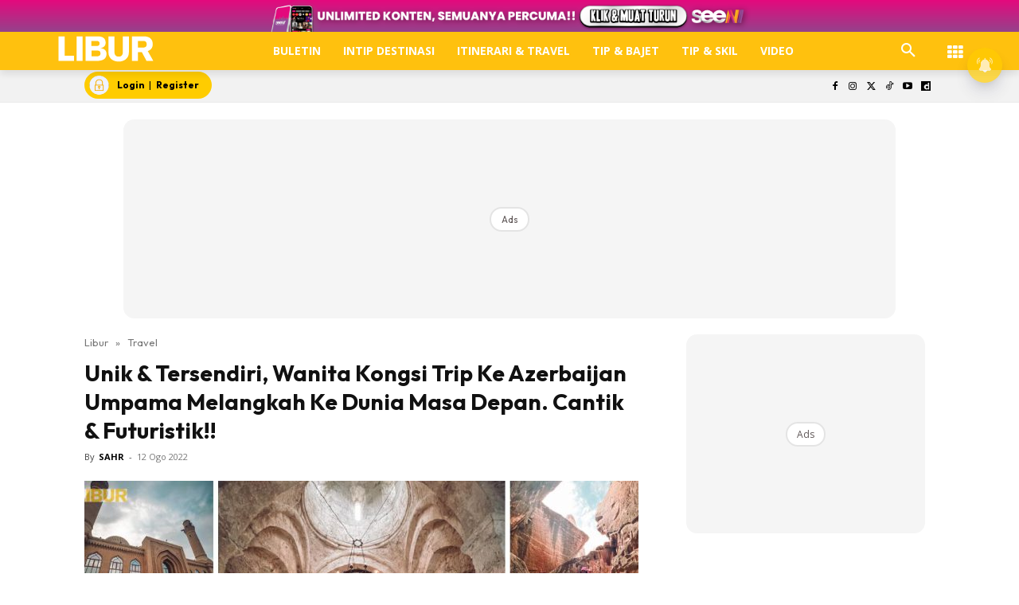

--- FILE ---
content_type: text/html; charset=utf-8
request_url: https://www.google.com/recaptcha/api2/aframe
body_size: 173
content:
<!DOCTYPE HTML><html><head><meta http-equiv="content-type" content="text/html; charset=UTF-8"></head><body><script nonce="HHRSp-_fzIo3kJtx4tABtw">/** Anti-fraud and anti-abuse applications only. See google.com/recaptcha */ try{var clients={'sodar':'https://pagead2.googlesyndication.com/pagead/sodar?'};window.addEventListener("message",function(a){try{if(a.source===window.parent){var b=JSON.parse(a.data);var c=clients[b['id']];if(c){var d=document.createElement('img');d.src=c+b['params']+'&rc='+(localStorage.getItem("rc::a")?sessionStorage.getItem("rc::b"):"");window.document.body.appendChild(d);sessionStorage.setItem("rc::e",parseInt(sessionStorage.getItem("rc::e")||0)+1);localStorage.setItem("rc::h",'1768660799993');}}}catch(b){}});window.parent.postMessage("_grecaptcha_ready", "*");}catch(b){}</script></body></html>

--- FILE ---
content_type: application/javascript; charset=utf-8
request_url: https://fundingchoicesmessages.google.com/f/AGSKWxX3UnESyY96InokAUrjjDeo7lu6OO8LhFEn17_4kXUnuvS7B5H8Ytrx8An6023XhzaqtecpDDpa7pWzFceNz34mDBz-KqpPJ4TZ9dFOQIer3Q0eBFGrzEqtUzIabvn2VCW39vqBADoNAFeSBWper7ioTMq7gmmTZAkf_cW39c3YMeRiWz7tcGhd8Pil/_/ads6./global/ads./dynamicvideoad?/ad_left_/300x250advert.
body_size: -1291
content:
window['9c8b10e3-242d-4823-a61c-deefcc6c060b'] = true;

--- FILE ---
content_type: text/plain
request_url: https://cdnvc.netcoresmartech.com/vc/prod/wntoken_a52b5d3b20426fe33358cf9e3d767227.txt?ts=1768660790969
body_size: -209
content:
20250505085611